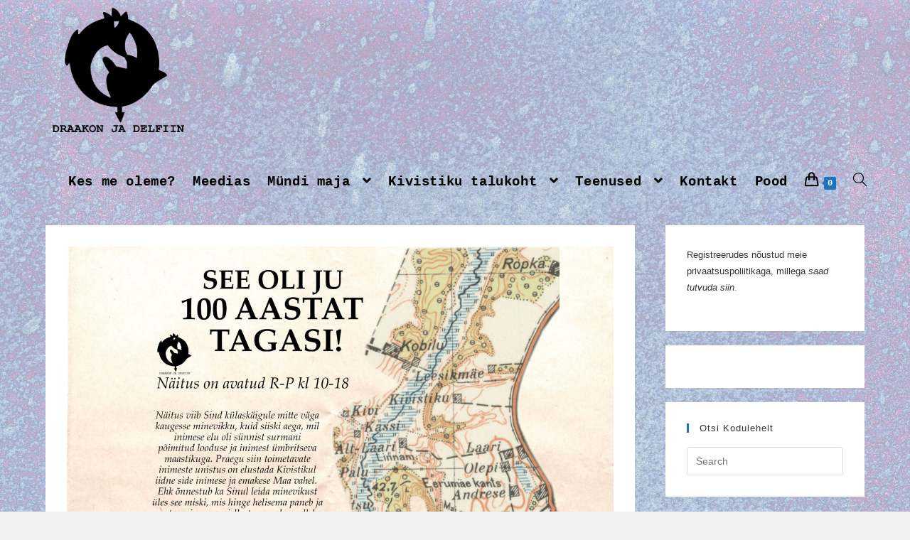

--- FILE ---
content_type: text/html; charset=UTF-8
request_url: https://draakonjadelfiin.ee/matkarajad-ja-matkad/naitus-see-oli-ju-100-aastat-tagasi/attachment/banner1-2/
body_size: 13011
content:
<!DOCTYPE html>
<html class="html" lang="et">
<head>
	<meta charset="UTF-8">
	<link rel="profile" href="https://gmpg.org/xfn/11">

	<title>Banner1 &#8211; Draakon ja Delfiin</title>
<meta name='robots' content='max-image-preview:large' />
<meta name="viewport" content="width=device-width, initial-scale=1"><link rel="alternate" type="application/rss+xml" title="Draakon ja Delfiin &raquo; RSS" href="https://draakonjadelfiin.ee/feed/" />
<link rel="alternate" type="application/rss+xml" title="Draakon ja Delfiin &raquo; Kommentaaride RSS" href="https://draakonjadelfiin.ee/comments/feed/" />
<link rel="alternate" title="oEmbed (JSON)" type="application/json+oembed" href="https://draakonjadelfiin.ee/wp-json/oembed/1.0/embed?url=https%3A%2F%2Fdraakonjadelfiin.ee%2Fmatkarajad-ja-matkad%2Fnaitus-see-oli-ju-100-aastat-tagasi%2Fattachment%2Fbanner1-2%2F" />
<link rel="alternate" title="oEmbed (XML)" type="text/xml+oembed" href="https://draakonjadelfiin.ee/wp-json/oembed/1.0/embed?url=https%3A%2F%2Fdraakonjadelfiin.ee%2Fmatkarajad-ja-matkad%2Fnaitus-see-oli-ju-100-aastat-tagasi%2Fattachment%2Fbanner1-2%2F&#038;format=xml" />
<style id='wp-img-auto-sizes-contain-inline-css' type='text/css'>
img:is([sizes=auto i],[sizes^="auto," i]){contain-intrinsic-size:3000px 1500px}
/*# sourceURL=wp-img-auto-sizes-contain-inline-css */
</style>
<style id='wp-emoji-styles-inline-css' type='text/css'>

	img.wp-smiley, img.emoji {
		display: inline !important;
		border: none !important;
		box-shadow: none !important;
		height: 1em !important;
		width: 1em !important;
		margin: 0 0.07em !important;
		vertical-align: -0.1em !important;
		background: none !important;
		padding: 0 !important;
	}
/*# sourceURL=wp-emoji-styles-inline-css */
</style>
<style id='wp-block-library-inline-css' type='text/css'>
:root{--wp-block-synced-color:#7a00df;--wp-block-synced-color--rgb:122,0,223;--wp-bound-block-color:var(--wp-block-synced-color);--wp-editor-canvas-background:#ddd;--wp-admin-theme-color:#007cba;--wp-admin-theme-color--rgb:0,124,186;--wp-admin-theme-color-darker-10:#006ba1;--wp-admin-theme-color-darker-10--rgb:0,107,160.5;--wp-admin-theme-color-darker-20:#005a87;--wp-admin-theme-color-darker-20--rgb:0,90,135;--wp-admin-border-width-focus:2px}@media (min-resolution:192dpi){:root{--wp-admin-border-width-focus:1.5px}}.wp-element-button{cursor:pointer}:root .has-very-light-gray-background-color{background-color:#eee}:root .has-very-dark-gray-background-color{background-color:#313131}:root .has-very-light-gray-color{color:#eee}:root .has-very-dark-gray-color{color:#313131}:root .has-vivid-green-cyan-to-vivid-cyan-blue-gradient-background{background:linear-gradient(135deg,#00d084,#0693e3)}:root .has-purple-crush-gradient-background{background:linear-gradient(135deg,#34e2e4,#4721fb 50%,#ab1dfe)}:root .has-hazy-dawn-gradient-background{background:linear-gradient(135deg,#faaca8,#dad0ec)}:root .has-subdued-olive-gradient-background{background:linear-gradient(135deg,#fafae1,#67a671)}:root .has-atomic-cream-gradient-background{background:linear-gradient(135deg,#fdd79a,#004a59)}:root .has-nightshade-gradient-background{background:linear-gradient(135deg,#330968,#31cdcf)}:root .has-midnight-gradient-background{background:linear-gradient(135deg,#020381,#2874fc)}:root{--wp--preset--font-size--normal:16px;--wp--preset--font-size--huge:42px}.has-regular-font-size{font-size:1em}.has-larger-font-size{font-size:2.625em}.has-normal-font-size{font-size:var(--wp--preset--font-size--normal)}.has-huge-font-size{font-size:var(--wp--preset--font-size--huge)}.has-text-align-center{text-align:center}.has-text-align-left{text-align:left}.has-text-align-right{text-align:right}.has-fit-text{white-space:nowrap!important}#end-resizable-editor-section{display:none}.aligncenter{clear:both}.items-justified-left{justify-content:flex-start}.items-justified-center{justify-content:center}.items-justified-right{justify-content:flex-end}.items-justified-space-between{justify-content:space-between}.screen-reader-text{border:0;clip-path:inset(50%);height:1px;margin:-1px;overflow:hidden;padding:0;position:absolute;width:1px;word-wrap:normal!important}.screen-reader-text:focus{background-color:#ddd;clip-path:none;color:#444;display:block;font-size:1em;height:auto;left:5px;line-height:normal;padding:15px 23px 14px;text-decoration:none;top:5px;width:auto;z-index:100000}html :where(.has-border-color){border-style:solid}html :where([style*=border-top-color]){border-top-style:solid}html :where([style*=border-right-color]){border-right-style:solid}html :where([style*=border-bottom-color]){border-bottom-style:solid}html :where([style*=border-left-color]){border-left-style:solid}html :where([style*=border-width]){border-style:solid}html :where([style*=border-top-width]){border-top-style:solid}html :where([style*=border-right-width]){border-right-style:solid}html :where([style*=border-bottom-width]){border-bottom-style:solid}html :where([style*=border-left-width]){border-left-style:solid}html :where(img[class*=wp-image-]){height:auto;max-width:100%}:where(figure){margin:0 0 1em}html :where(.is-position-sticky){--wp-admin--admin-bar--position-offset:var(--wp-admin--admin-bar--height,0px)}@media screen and (max-width:600px){html :where(.is-position-sticky){--wp-admin--admin-bar--position-offset:0px}}

/*# sourceURL=wp-block-library-inline-css */
</style><link rel='stylesheet' id='wc-blocks-style-css' href='https://draakonjadelfiin.ee/wp-content/plugins/woocommerce/assets/client/blocks/wc-blocks.css?ver=wc-8.8.3' type='text/css' media='all' />
<style id='global-styles-inline-css' type='text/css'>
:root{--wp--preset--aspect-ratio--square: 1;--wp--preset--aspect-ratio--4-3: 4/3;--wp--preset--aspect-ratio--3-4: 3/4;--wp--preset--aspect-ratio--3-2: 3/2;--wp--preset--aspect-ratio--2-3: 2/3;--wp--preset--aspect-ratio--16-9: 16/9;--wp--preset--aspect-ratio--9-16: 9/16;--wp--preset--color--black: #000000;--wp--preset--color--cyan-bluish-gray: #abb8c3;--wp--preset--color--white: #ffffff;--wp--preset--color--pale-pink: #f78da7;--wp--preset--color--vivid-red: #cf2e2e;--wp--preset--color--luminous-vivid-orange: #ff6900;--wp--preset--color--luminous-vivid-amber: #fcb900;--wp--preset--color--light-green-cyan: #7bdcb5;--wp--preset--color--vivid-green-cyan: #00d084;--wp--preset--color--pale-cyan-blue: #8ed1fc;--wp--preset--color--vivid-cyan-blue: #0693e3;--wp--preset--color--vivid-purple: #9b51e0;--wp--preset--gradient--vivid-cyan-blue-to-vivid-purple: linear-gradient(135deg,rgb(6,147,227) 0%,rgb(155,81,224) 100%);--wp--preset--gradient--light-green-cyan-to-vivid-green-cyan: linear-gradient(135deg,rgb(122,220,180) 0%,rgb(0,208,130) 100%);--wp--preset--gradient--luminous-vivid-amber-to-luminous-vivid-orange: linear-gradient(135deg,rgb(252,185,0) 0%,rgb(255,105,0) 100%);--wp--preset--gradient--luminous-vivid-orange-to-vivid-red: linear-gradient(135deg,rgb(255,105,0) 0%,rgb(207,46,46) 100%);--wp--preset--gradient--very-light-gray-to-cyan-bluish-gray: linear-gradient(135deg,rgb(238,238,238) 0%,rgb(169,184,195) 100%);--wp--preset--gradient--cool-to-warm-spectrum: linear-gradient(135deg,rgb(74,234,220) 0%,rgb(151,120,209) 20%,rgb(207,42,186) 40%,rgb(238,44,130) 60%,rgb(251,105,98) 80%,rgb(254,248,76) 100%);--wp--preset--gradient--blush-light-purple: linear-gradient(135deg,rgb(255,206,236) 0%,rgb(152,150,240) 100%);--wp--preset--gradient--blush-bordeaux: linear-gradient(135deg,rgb(254,205,165) 0%,rgb(254,45,45) 50%,rgb(107,0,62) 100%);--wp--preset--gradient--luminous-dusk: linear-gradient(135deg,rgb(255,203,112) 0%,rgb(199,81,192) 50%,rgb(65,88,208) 100%);--wp--preset--gradient--pale-ocean: linear-gradient(135deg,rgb(255,245,203) 0%,rgb(182,227,212) 50%,rgb(51,167,181) 100%);--wp--preset--gradient--electric-grass: linear-gradient(135deg,rgb(202,248,128) 0%,rgb(113,206,126) 100%);--wp--preset--gradient--midnight: linear-gradient(135deg,rgb(2,3,129) 0%,rgb(40,116,252) 100%);--wp--preset--font-size--small: 13px;--wp--preset--font-size--medium: 20px;--wp--preset--font-size--large: 36px;--wp--preset--font-size--x-large: 42px;--wp--preset--spacing--20: 0.44rem;--wp--preset--spacing--30: 0.67rem;--wp--preset--spacing--40: 1rem;--wp--preset--spacing--50: 1.5rem;--wp--preset--spacing--60: 2.25rem;--wp--preset--spacing--70: 3.38rem;--wp--preset--spacing--80: 5.06rem;--wp--preset--shadow--natural: 6px 6px 9px rgba(0, 0, 0, 0.2);--wp--preset--shadow--deep: 12px 12px 50px rgba(0, 0, 0, 0.4);--wp--preset--shadow--sharp: 6px 6px 0px rgba(0, 0, 0, 0.2);--wp--preset--shadow--outlined: 6px 6px 0px -3px rgb(255, 255, 255), 6px 6px rgb(0, 0, 0);--wp--preset--shadow--crisp: 6px 6px 0px rgb(0, 0, 0);}:where(.is-layout-flex){gap: 0.5em;}:where(.is-layout-grid){gap: 0.5em;}body .is-layout-flex{display: flex;}.is-layout-flex{flex-wrap: wrap;align-items: center;}.is-layout-flex > :is(*, div){margin: 0;}body .is-layout-grid{display: grid;}.is-layout-grid > :is(*, div){margin: 0;}:where(.wp-block-columns.is-layout-flex){gap: 2em;}:where(.wp-block-columns.is-layout-grid){gap: 2em;}:where(.wp-block-post-template.is-layout-flex){gap: 1.25em;}:where(.wp-block-post-template.is-layout-grid){gap: 1.25em;}.has-black-color{color: var(--wp--preset--color--black) !important;}.has-cyan-bluish-gray-color{color: var(--wp--preset--color--cyan-bluish-gray) !important;}.has-white-color{color: var(--wp--preset--color--white) !important;}.has-pale-pink-color{color: var(--wp--preset--color--pale-pink) !important;}.has-vivid-red-color{color: var(--wp--preset--color--vivid-red) !important;}.has-luminous-vivid-orange-color{color: var(--wp--preset--color--luminous-vivid-orange) !important;}.has-luminous-vivid-amber-color{color: var(--wp--preset--color--luminous-vivid-amber) !important;}.has-light-green-cyan-color{color: var(--wp--preset--color--light-green-cyan) !important;}.has-vivid-green-cyan-color{color: var(--wp--preset--color--vivid-green-cyan) !important;}.has-pale-cyan-blue-color{color: var(--wp--preset--color--pale-cyan-blue) !important;}.has-vivid-cyan-blue-color{color: var(--wp--preset--color--vivid-cyan-blue) !important;}.has-vivid-purple-color{color: var(--wp--preset--color--vivid-purple) !important;}.has-black-background-color{background-color: var(--wp--preset--color--black) !important;}.has-cyan-bluish-gray-background-color{background-color: var(--wp--preset--color--cyan-bluish-gray) !important;}.has-white-background-color{background-color: var(--wp--preset--color--white) !important;}.has-pale-pink-background-color{background-color: var(--wp--preset--color--pale-pink) !important;}.has-vivid-red-background-color{background-color: var(--wp--preset--color--vivid-red) !important;}.has-luminous-vivid-orange-background-color{background-color: var(--wp--preset--color--luminous-vivid-orange) !important;}.has-luminous-vivid-amber-background-color{background-color: var(--wp--preset--color--luminous-vivid-amber) !important;}.has-light-green-cyan-background-color{background-color: var(--wp--preset--color--light-green-cyan) !important;}.has-vivid-green-cyan-background-color{background-color: var(--wp--preset--color--vivid-green-cyan) !important;}.has-pale-cyan-blue-background-color{background-color: var(--wp--preset--color--pale-cyan-blue) !important;}.has-vivid-cyan-blue-background-color{background-color: var(--wp--preset--color--vivid-cyan-blue) !important;}.has-vivid-purple-background-color{background-color: var(--wp--preset--color--vivid-purple) !important;}.has-black-border-color{border-color: var(--wp--preset--color--black) !important;}.has-cyan-bluish-gray-border-color{border-color: var(--wp--preset--color--cyan-bluish-gray) !important;}.has-white-border-color{border-color: var(--wp--preset--color--white) !important;}.has-pale-pink-border-color{border-color: var(--wp--preset--color--pale-pink) !important;}.has-vivid-red-border-color{border-color: var(--wp--preset--color--vivid-red) !important;}.has-luminous-vivid-orange-border-color{border-color: var(--wp--preset--color--luminous-vivid-orange) !important;}.has-luminous-vivid-amber-border-color{border-color: var(--wp--preset--color--luminous-vivid-amber) !important;}.has-light-green-cyan-border-color{border-color: var(--wp--preset--color--light-green-cyan) !important;}.has-vivid-green-cyan-border-color{border-color: var(--wp--preset--color--vivid-green-cyan) !important;}.has-pale-cyan-blue-border-color{border-color: var(--wp--preset--color--pale-cyan-blue) !important;}.has-vivid-cyan-blue-border-color{border-color: var(--wp--preset--color--vivid-cyan-blue) !important;}.has-vivid-purple-border-color{border-color: var(--wp--preset--color--vivid-purple) !important;}.has-vivid-cyan-blue-to-vivid-purple-gradient-background{background: var(--wp--preset--gradient--vivid-cyan-blue-to-vivid-purple) !important;}.has-light-green-cyan-to-vivid-green-cyan-gradient-background{background: var(--wp--preset--gradient--light-green-cyan-to-vivid-green-cyan) !important;}.has-luminous-vivid-amber-to-luminous-vivid-orange-gradient-background{background: var(--wp--preset--gradient--luminous-vivid-amber-to-luminous-vivid-orange) !important;}.has-luminous-vivid-orange-to-vivid-red-gradient-background{background: var(--wp--preset--gradient--luminous-vivid-orange-to-vivid-red) !important;}.has-very-light-gray-to-cyan-bluish-gray-gradient-background{background: var(--wp--preset--gradient--very-light-gray-to-cyan-bluish-gray) !important;}.has-cool-to-warm-spectrum-gradient-background{background: var(--wp--preset--gradient--cool-to-warm-spectrum) !important;}.has-blush-light-purple-gradient-background{background: var(--wp--preset--gradient--blush-light-purple) !important;}.has-blush-bordeaux-gradient-background{background: var(--wp--preset--gradient--blush-bordeaux) !important;}.has-luminous-dusk-gradient-background{background: var(--wp--preset--gradient--luminous-dusk) !important;}.has-pale-ocean-gradient-background{background: var(--wp--preset--gradient--pale-ocean) !important;}.has-electric-grass-gradient-background{background: var(--wp--preset--gradient--electric-grass) !important;}.has-midnight-gradient-background{background: var(--wp--preset--gradient--midnight) !important;}.has-small-font-size{font-size: var(--wp--preset--font-size--small) !important;}.has-medium-font-size{font-size: var(--wp--preset--font-size--medium) !important;}.has-large-font-size{font-size: var(--wp--preset--font-size--large) !important;}.has-x-large-font-size{font-size: var(--wp--preset--font-size--x-large) !important;}
/*# sourceURL=global-styles-inline-css */
</style>

<style id='classic-theme-styles-inline-css' type='text/css'>
/*! This file is auto-generated */
.wp-block-button__link{color:#fff;background-color:#32373c;border-radius:9999px;box-shadow:none;text-decoration:none;padding:calc(.667em + 2px) calc(1.333em + 2px);font-size:1.125em}.wp-block-file__button{background:#32373c;color:#fff;text-decoration:none}
/*# sourceURL=/wp-includes/css/classic-themes.min.css */
</style>
<link rel='stylesheet' id='uaf_client_css-css' href='https://draakonjadelfiin.ee/wp-content/uploads/useanyfont/uaf.css?ver=1715238234' type='text/css' media='all' />
<link rel='stylesheet' id='woo-shipping-dpd-baltic-css' href='https://draakonjadelfiin.ee/wp-content/plugins/woo-shipping-dpd-baltic/public/css/dpd-public.css?ver=1.0.8' type='text/css' media='all' />
<style id='woocommerce-inline-inline-css' type='text/css'>
.woocommerce form .form-row .required { visibility: visible; }
/*# sourceURL=woocommerce-inline-inline-css */
</style>
<link rel='stylesheet' id='elementor-frontend-css' href='https://draakonjadelfiin.ee/wp-content/plugins/elementor/assets/css/frontend.min.css?ver=2.9.7' type='text/css' media='all' />
<link rel='stylesheet' id='elementor-post-1041-css' href='https://draakonjadelfiin.ee/wp-content/uploads/elementor/css/post-1041.css?ver=1585677074' type='text/css' media='all' />
<link rel='stylesheet' id='oceanwp-woo-mini-cart-css' href='https://draakonjadelfiin.ee/wp-content/themes/oceanwp/assets/css/woo/woo-mini-cart.min.css?ver=6.9' type='text/css' media='all' />
<link rel='stylesheet' id='oceanwp-woocommerce-css' href='https://draakonjadelfiin.ee/wp-content/themes/oceanwp/assets/css/woo/woocommerce.min.css?ver=6.9' type='text/css' media='all' />
<link rel='stylesheet' id='oceanwp-woo-star-font-css' href='https://draakonjadelfiin.ee/wp-content/themes/oceanwp/assets/css/woo/woo-star-font.min.css?ver=6.9' type='text/css' media='all' />
<link rel='stylesheet' id='oceanwp-woo-quick-view-css' href='https://draakonjadelfiin.ee/wp-content/themes/oceanwp/assets/css/woo/woo-quick-view.min.css?ver=6.9' type='text/css' media='all' />
<link rel='stylesheet' id='font-awesome-css' href='https://draakonjadelfiin.ee/wp-content/themes/oceanwp/assets/fonts/fontawesome/css/all.min.css?ver=5.15.1' type='text/css' media='all' />
<link rel='stylesheet' id='simple-line-icons-css' href='https://draakonjadelfiin.ee/wp-content/themes/oceanwp/assets/css/third/simple-line-icons.min.css?ver=2.4.0' type='text/css' media='all' />
<link rel='stylesheet' id='magnific-popup-css' href='https://draakonjadelfiin.ee/wp-content/themes/oceanwp/assets/css/third/magnific-popup.min.css?ver=1.0.0' type='text/css' media='all' />
<link rel='stylesheet' id='slick-css' href='https://draakonjadelfiin.ee/wp-content/themes/oceanwp/assets/css/third/slick.min.css?ver=1.6.0' type='text/css' media='all' />
<link rel='stylesheet' id='oceanwp-style-css' href='https://draakonjadelfiin.ee/wp-content/themes/oceanwp/assets/css/style.min.css?ver=2.0.2' type='text/css' media='all' />
<script type="text/template" id="tmpl-variation-template">
	<div class="woocommerce-variation-description">{{{ data.variation.variation_description }}}</div>
	<div class="woocommerce-variation-price">{{{ data.variation.price_html }}}</div>
	<div class="woocommerce-variation-availability">{{{ data.variation.availability_html }}}</div>
</script>
<script type="text/template" id="tmpl-unavailable-variation-template">
	<p>Sorry, this product is unavailable. Please choose a different combination.</p>
</script>
<script type="text/javascript" src="https://draakonjadelfiin.ee/wp-includes/js/jquery/jquery.min.js?ver=3.7.1" id="jquery-core-js"></script>
<script type="text/javascript" src="https://draakonjadelfiin.ee/wp-includes/js/jquery/jquery-migrate.min.js?ver=3.4.1" id="jquery-migrate-js"></script>
<script type="text/javascript" src="https://draakonjadelfiin.ee/wp-content/plugins/woo-shipping-dpd-baltic/public/js/dpd-public-dist.js?ver=1.0.8" id="woo-shipping-dpd-baltic-js"></script>
<script type="text/javascript" src="https://draakonjadelfiin.ee/wp-content/plugins/woocommerce/assets/js/jquery-blockui/jquery.blockUI.min.js?ver=2.7.0-wc.8.8.3" id="jquery-blockui-js" defer="defer" data-wp-strategy="defer"></script>
<script type="text/javascript" id="wc-add-to-cart-js-extra">
/* <![CDATA[ */
var wc_add_to_cart_params = {"ajax_url":"/wp-admin/admin-ajax.php","wc_ajax_url":"/?wc-ajax=%%endpoint%%","i18n_view_cart":"View cart","cart_url":"https://draakonjadelfiin.ee/shop/cart/","is_cart":"","cart_redirect_after_add":"no"};
//# sourceURL=wc-add-to-cart-js-extra
/* ]]> */
</script>
<script type="text/javascript" src="https://draakonjadelfiin.ee/wp-content/plugins/woocommerce/assets/js/frontend/add-to-cart.min.js?ver=8.8.3" id="wc-add-to-cart-js" defer="defer" data-wp-strategy="defer"></script>
<script type="text/javascript" src="https://draakonjadelfiin.ee/wp-content/plugins/woocommerce/assets/js/js-cookie/js.cookie.min.js?ver=2.1.4-wc.8.8.3" id="js-cookie-js" defer="defer" data-wp-strategy="defer"></script>
<script type="text/javascript" id="woocommerce-js-extra">
/* <![CDATA[ */
var woocommerce_params = {"ajax_url":"/wp-admin/admin-ajax.php","wc_ajax_url":"/?wc-ajax=%%endpoint%%"};
//# sourceURL=woocommerce-js-extra
/* ]]> */
</script>
<script type="text/javascript" src="https://draakonjadelfiin.ee/wp-content/plugins/woocommerce/assets/js/frontend/woocommerce.min.js?ver=8.8.3" id="woocommerce-js" defer="defer" data-wp-strategy="defer"></script>
<script type="text/javascript" src="https://draakonjadelfiin.ee/wp-includes/js/underscore.min.js?ver=1.13.7" id="underscore-js"></script>
<script type="text/javascript" id="wp-util-js-extra">
/* <![CDATA[ */
var _wpUtilSettings = {"ajax":{"url":"/wp-admin/admin-ajax.php"}};
//# sourceURL=wp-util-js-extra
/* ]]> */
</script>
<script type="text/javascript" src="https://draakonjadelfiin.ee/wp-includes/js/wp-util.min.js?ver=6.9" id="wp-util-js"></script>
<script type="text/javascript" id="wc-add-to-cart-variation-js-extra">
/* <![CDATA[ */
var wc_add_to_cart_variation_params = {"wc_ajax_url":"/?wc-ajax=%%endpoint%%","i18n_no_matching_variations_text":"Sorry, no products matched your selection. Please choose a different combination.","i18n_make_a_selection_text":"Please select some product options before adding this product to your cart.","i18n_unavailable_text":"Sorry, this product is unavailable. Please choose a different combination."};
//# sourceURL=wc-add-to-cart-variation-js-extra
/* ]]> */
</script>
<script type="text/javascript" src="https://draakonjadelfiin.ee/wp-content/plugins/woocommerce/assets/js/frontend/add-to-cart-variation.min.js?ver=8.8.3" id="wc-add-to-cart-variation-js" defer="defer" data-wp-strategy="defer"></script>
<script type="text/javascript" src="https://draakonjadelfiin.ee/wp-content/plugins/woocommerce/assets/js/flexslider/jquery.flexslider.min.js?ver=2.7.2-wc.8.8.3" id="flexslider-js" defer="defer" data-wp-strategy="defer"></script>
<link rel="https://api.w.org/" href="https://draakonjadelfiin.ee/wp-json/" /><link rel="alternate" title="JSON" type="application/json" href="https://draakonjadelfiin.ee/wp-json/wp/v2/media/1699" /><link rel="EditURI" type="application/rsd+xml" title="RSD" href="https://draakonjadelfiin.ee/xmlrpc.php?rsd" />
<meta name="generator" content="WordPress 6.9" />
<meta name="generator" content="WooCommerce 8.8.3" />
<link rel="canonical" href="https://draakonjadelfiin.ee/matkarajad-ja-matkad/naitus-see-oli-ju-100-aastat-tagasi/attachment/banner1-2/" />
<link rel='shortlink' href='https://draakonjadelfiin.ee/?p=1699' />
	<noscript><style>.woocommerce-product-gallery{ opacity: 1 !important; }</style></noscript>
	<link rel="icon" href="https://draakonjadelfiin.ee/wp-content/uploads/2019/08/cropped-logo-ümmargune-32x32.jpg" sizes="32x32" />
<link rel="icon" href="https://draakonjadelfiin.ee/wp-content/uploads/2019/08/cropped-logo-ümmargune-192x192.jpg" sizes="192x192" />
<link rel="apple-touch-icon" href="https://draakonjadelfiin.ee/wp-content/uploads/2019/08/cropped-logo-ümmargune-180x180.jpg" />
<meta name="msapplication-TileImage" content="https://draakonjadelfiin.ee/wp-content/uploads/2019/08/cropped-logo-ümmargune-270x270.jpg" />
		<style type="text/css" id="wp-custom-css">
			.category .tax-desc{display:none}		</style>
		<!-- OceanWP CSS -->
<style type="text/css">
/* General CSS */.woocommerce-MyAccount-navigation ul li a:before,.woocommerce-checkout .woocommerce-info a,.woocommerce-checkout #payment ul.payment_methods .wc_payment_method>input[type=radio]:first-child:checked+label:before,.woocommerce-checkout #payment .payment_method_paypal .about_paypal,.woocommerce ul.products li.product li.category a:hover,.woocommerce ul.products li.product .button:hover,.woocommerce ul.products li.product .product-inner .added_to_cart:hover,.product_meta .posted_in a:hover,.product_meta .tagged_as a:hover,.woocommerce div.product .woocommerce-tabs ul.tabs li a:hover,.woocommerce div.product .woocommerce-tabs ul.tabs li.active a,.woocommerce .oceanwp-grid-list a.active,.woocommerce .oceanwp-grid-list a:hover,.woocommerce .oceanwp-off-canvas-filter:hover,.widget_shopping_cart ul.cart_list li .owp-grid-wrap .owp-grid a.remove:hover,.widget_product_categories li a:hover ~ .count,.widget_layered_nav li a:hover ~ .count,.woocommerce ul.products li.product:not(.product-category) .woo-entry-buttons li a:hover,a:hover,a.light:hover,.theme-heading .text::before,.theme-heading .text::after,#top-bar-content >a:hover,#top-bar-social li.oceanwp-email a:hover,#site-navigation-wrap .dropdown-menu >li >a:hover,#site-header.medium-header #medium-searchform button:hover,.oceanwp-mobile-menu-icon a:hover,.blog-entry.post .blog-entry-header .entry-title a:hover,.blog-entry.post .blog-entry-readmore a:hover,.blog-entry.thumbnail-entry .blog-entry-category a,ul.meta li a:hover,.dropcap,.single nav.post-navigation .nav-links .title,body .related-post-title a:hover,body #wp-calendar caption,body .contact-info-widget.default i,body .contact-info-widget.big-icons i,body .custom-links-widget .oceanwp-custom-links li a:hover,body .custom-links-widget .oceanwp-custom-links li a:hover:before,body .posts-thumbnails-widget li a:hover,body .social-widget li.oceanwp-email a:hover,.comment-author .comment-meta .comment-reply-link,#respond #cancel-comment-reply-link:hover,#footer-widgets .footer-box a:hover,#footer-bottom a:hover,#footer-bottom #footer-bottom-menu a:hover,.sidr a:hover,.sidr-class-dropdown-toggle:hover,.sidr-class-menu-item-has-children.active >a,.sidr-class-menu-item-has-children.active >a >.sidr-class-dropdown-toggle,input[type=checkbox]:checked:before{color:#1e73be}.woocommerce div.product div.images .open-image,.wcmenucart-details.count,.woocommerce-message a,.woocommerce-error a,.woocommerce-info a,.woocommerce .widget_price_filter .ui-slider .ui-slider-handle,.woocommerce .widget_price_filter .ui-slider .ui-slider-range,.owp-product-nav li a.owp-nav-link:hover,.woocommerce div.product.owp-tabs-layout-vertical .woocommerce-tabs ul.tabs li a:after,.woocommerce .widget_product_categories li.current-cat >a ~ .count,.woocommerce .widget_product_categories li.current-cat >a:before,.woocommerce .widget_layered_nav li.chosen a ~ .count,.woocommerce .widget_layered_nav li.chosen a:before,#owp-checkout-timeline .active .timeline-wrapper,.bag-style:hover .wcmenucart-cart-icon .wcmenucart-count,.show-cart .wcmenucart-cart-icon .wcmenucart-count,.woocommerce ul.products li.product:not(.product-category) .image-wrap .button,input[type="button"],input[type="reset"],input[type="submit"],button[type="submit"],.button,#site-navigation-wrap .dropdown-menu >li.btn >a >span,.thumbnail:hover i,.post-quote-content,.omw-modal .omw-close-modal,body .contact-info-widget.big-icons li:hover i,body div.wpforms-container-full .wpforms-form input[type=submit],body div.wpforms-container-full .wpforms-form button[type=submit],body div.wpforms-container-full .wpforms-form .wpforms-page-button{background-color:#1e73be}.current-shop-items-dropdown{border-top-color:#1e73be}.woocommerce div.product .woocommerce-tabs ul.tabs li.active a{border-bottom-color:#1e73be}.wcmenucart-details.count:before{border-color:#1e73be}.woocommerce ul.products li.product .button:hover{border-color:#1e73be}.woocommerce ul.products li.product .product-inner .added_to_cart:hover{border-color:#1e73be}.woocommerce div.product .woocommerce-tabs ul.tabs li.active a{border-color:#1e73be}.woocommerce .oceanwp-grid-list a.active{border-color:#1e73be}.woocommerce .oceanwp-grid-list a:hover{border-color:#1e73be}.woocommerce .oceanwp-off-canvas-filter:hover{border-color:#1e73be}.owp-product-nav li a.owp-nav-link:hover{border-color:#1e73be}.widget_shopping_cart_content .buttons .button:first-child:hover{border-color:#1e73be}.widget_shopping_cart ul.cart_list li .owp-grid-wrap .owp-grid a.remove:hover{border-color:#1e73be}.widget_product_categories li a:hover ~ .count{border-color:#1e73be}.woocommerce .widget_product_categories li.current-cat >a ~ .count{border-color:#1e73be}.woocommerce .widget_product_categories li.current-cat >a:before{border-color:#1e73be}.widget_layered_nav li a:hover ~ .count{border-color:#1e73be}.woocommerce .widget_layered_nav li.chosen a ~ .count{border-color:#1e73be}.woocommerce .widget_layered_nav li.chosen a:before{border-color:#1e73be}#owp-checkout-timeline.arrow .active .timeline-wrapper:before{border-top-color:#1e73be;border-bottom-color:#1e73be}#owp-checkout-timeline.arrow .active .timeline-wrapper:after{border-left-color:#1e73be;border-right-color:#1e73be}.bag-style:hover .wcmenucart-cart-icon .wcmenucart-count{border-color:#1e73be}.bag-style:hover .wcmenucart-cart-icon .wcmenucart-count:after{border-color:#1e73be}.show-cart .wcmenucart-cart-icon .wcmenucart-count{border-color:#1e73be}.show-cart .wcmenucart-cart-icon .wcmenucart-count:after{border-color:#1e73be}.woocommerce ul.products li.product:not(.product-category) .woo-product-gallery .active a{border-color:#1e73be}.woocommerce ul.products li.product:not(.product-category) .woo-product-gallery a:hover{border-color:#1e73be}.widget-title{border-color:#1e73be}blockquote{border-color:#1e73be}#searchform-dropdown{border-color:#1e73be}.dropdown-menu .sub-menu{border-color:#1e73be}.blog-entry.large-entry .blog-entry-readmore a:hover{border-color:#1e73be}.oceanwp-newsletter-form-wrap input[type="email"]:focus{border-color:#1e73be}.social-widget li.oceanwp-email a:hover{border-color:#1e73be}#respond #cancel-comment-reply-link:hover{border-color:#1e73be}body .contact-info-widget.big-icons li:hover i{border-color:#1e73be}#footer-widgets .oceanwp-newsletter-form-wrap input[type="email"]:focus{border-color:#1e73be}body{background-image:url(https://draakonjadelfiin.ee/wp-content/uploads/2020/03/taust2-scaled.jpg)}body{background-position:center center}body{background-repeat:repeat}body{background-size:contain}a:hover{color:rgba(19,175,240,0.45)}.container{width:1590px}@media only screen and (min-width:960px){.widget-area,.content-left-sidebar .widget-area{width:26%}}.page-header,.has-transparent-header .page-header{padding:40px 0 0 0}.site-breadcrumbs,.background-image-page-header .site-breadcrumbs{color:#000000}.page-numbers a,.page-numbers span:not(.elementor-screen-only),.page-links span{font-size:19px}/* Top Bar CSS */#top-bar{padding:0}/* Header CSS */#site-logo #site-logo-inner,.oceanwp-social-menu .social-menu-inner,#site-header.full_screen-header .menu-bar-inner,.after-header-content .after-header-content-inner{height:80px}#site-navigation-wrap .dropdown-menu >li >a,.oceanwp-mobile-menu-icon a,.mobile-menu-close,.after-header-content-inner >a{line-height:80px}#site-header,.has-transparent-header .is-sticky #site-header,.has-vh-transparent .is-sticky #site-header.vertical-header,#searchform-header-replace{background-color:rgba(255,255,255,0)}#site-header{border-color:rgba(241,241,241,0)}#site-header-inner{padding:10px 0 0 0}#site-header.has-header-media .overlay-header-media{background-color:rgba(255,255,255,0)}#site-logo #site-logo-inner a img,#site-header.center-header #site-navigation-wrap .middle-site-logo a img{max-width:226px}#site-header #site-logo #site-logo-inner a img,#site-header.center-header #site-navigation-wrap .middle-site-logo a img{max-height:206px}#site-navigation-wrap .dropdown-menu >li >a{padding:0 12px}#site-navigation-wrap .dropdown-menu >li >a,.oceanwp-mobile-menu-icon a,#searchform-header-replace-close{color:#000000}#site-navigation-wrap .dropdown-menu >.current-menu-item >a,#site-navigation-wrap .dropdown-menu >.current-menu-ancestor >a,#site-navigation-wrap .dropdown-menu >.current-menu-item >a:hover,#site-navigation-wrap .dropdown-menu >.current-menu-ancestor >a:hover{color:#ffffff}.dropdown-menu .sub-menu{min-width:152px}.dropdown-menu ul li a.menu-link{color:#000000}.dropdown-menu ul li a.menu-link:hover{color:#000000}.dropdown-menu ul >.current-menu-item >a.menu-link{color:#000000}/* WooCommerce CSS */#owp-checkout-timeline .timeline-step{color:#cccccc}#owp-checkout-timeline .timeline-step{border-color:#cccccc}/* Typography CSS */body{color:#666666}h1{color:#000000}#site-navigation-wrap .dropdown-menu >li >a,#site-header.full_screen-header .fs-dropdown-menu >li >a,#site-header.top-header #site-navigation-wrap .dropdown-menu >li >a,#site-header.center-header #site-navigation-wrap .dropdown-menu >li >a,#site-header.medium-header #site-navigation-wrap .dropdown-menu >li >a,.oceanwp-mobile-menu-icon a{font-family:Courier,monospace;font-weight:700;font-size:19px}.dropdown-menu ul li a.menu-link,#site-header.full_screen-header .fs-dropdown-menu ul.sub-menu li a{font-family:Courier,monospace}.sidr-class-dropdown-menu li a,a.sidr-class-toggle-sidr-close,#mobile-dropdown ul li a,body #mobile-fullscreen ul li a{font-family:Courier,monospace}
</style></head>

<body class="attachment wp-singular attachment-template-default single single-attachment postid-1699 attachmentid-1699 attachment-jpeg wp-custom-logo wp-embed-responsive wp-theme-oceanwp theme-oceanwp woocommerce-no-js oceanwp-theme dropdown-mobile separate-layout default-breakpoint has-sidebar content-right-sidebar page-header-disabled has-grid-list account-original-style elementor-default" itemscope="itemscope" itemtype="https://schema.org/WebPage">

	
	
	<div id="outer-wrap" class="site clr">

		<a class="skip-link screen-reader-text" href="#main">Skip to content</a>

		
		<div id="wrap" class="clr">

			
			
<header id="site-header" class="minimal-header clr" data-height="80" itemscope="itemscope" itemtype="https://schema.org/WPHeader" role="banner">

	
					
			<div id="site-header-inner" class="clr container">

				
				

<div id="site-logo" class="clr" itemscope itemtype="https://schema.org/Brand" >

	
	<div id="site-logo-inner" class="clr">

		<a href="https://draakonjadelfiin.ee/" class="custom-logo-link" rel="home"><img width="1140" height="1181" src="https://draakonjadelfiin.ee/wp-content/uploads/2020/03/logoPais3.png" class="custom-logo" alt="Draakon ja Delfiin" decoding="async" fetchpriority="high" srcset="https://draakonjadelfiin.ee/wp-content/uploads/2020/03/logoPais3.png 1140w, https://draakonjadelfiin.ee/wp-content/uploads/2020/03/logoPais3-290x300.png 290w, https://draakonjadelfiin.ee/wp-content/uploads/2020/03/logoPais3-988x1024.png 988w, https://draakonjadelfiin.ee/wp-content/uploads/2020/03/logoPais3-768x796.png 768w, https://draakonjadelfiin.ee/wp-content/uploads/2020/03/logoPais3-600x622.png 600w" sizes="(max-width: 1140px) 100vw, 1140px" /></a>
	</div><!-- #site-logo-inner -->

	
	
</div><!-- #site-logo -->

			<div id="site-navigation-wrap" class="clr">
			
			
			
			<nav id="site-navigation" class="navigation main-navigation clr" itemscope="itemscope" itemtype="https://schema.org/SiteNavigationElement" role="navigation" >

				<ul id="menu-draakon-ja-delfiin" class="main-menu dropdown-menu sf-menu"><li id="menu-item-1712" class="menu-item menu-item-type-post_type menu-item-object-page menu-item-1712"><a href="https://draakonjadelfiin.ee/kes-me-oleme/" class="menu-link"><span class="text-wrap">Kes me oleme?</span></a></li><li id="menu-item-1713" class="menu-item menu-item-type-post_type menu-item-object-page menu-item-1713"><a href="https://draakonjadelfiin.ee/kes-me-oleme/meedias/" class="menu-link"><span class="text-wrap">Meedias</span></a></li><li id="menu-item-1716" class="menu-item menu-item-type-post_type menu-item-object-page menu-item-has-children dropdown menu-item-1716"><a href="https://draakonjadelfiin.ee/?page_id=669" class="menu-link"><span class="text-wrap">Mündi maja <span class="nav-arrow fa fa-angle-down"></span></span></a>
<ul class="sub-menu">
	<li id="menu-item-1717" class="menu-item menu-item-type-post_type menu-item-object-page menu-item-1717"><a href="https://draakonjadelfiin.ee/artiklid/" class="menu-link"><span class="text-wrap">Artiklid</span></a></li>	<li id="menu-item-2245" class="menu-item menu-item-type-post_type menu-item-object-page menu-item-2245"><a href="https://draakonjadelfiin.ee/projektid/" class="menu-link"><span class="text-wrap">Projektid</span></a></li></ul>
</li><li id="menu-item-1718" class="menu-item menu-item-type-post_type menu-item-object-page menu-item-has-children dropdown menu-item-1718"><a href="https://draakonjadelfiin.ee/kivistiku-talukoht/" class="menu-link"><span class="text-wrap">Kivistiku talukoht <span class="nav-arrow fa fa-angle-down"></span></span></a>
<ul class="sub-menu">
	<li id="menu-item-1708" class="menu-item menu-item-type-post_type menu-item-object-page menu-item-has-children dropdown menu-item-1708"><a href="https://draakonjadelfiin.ee/matkarajad-ja-matkad/" class="menu-link"><span class="text-wrap">Sündmused<span class="nav-arrow fa fa-angle-right"></span></span></a>
	<ul class="sub-menu">
		<li id="menu-item-2123" class="menu-item menu-item-type-post_type menu-item-object-page menu-item-2123"><a href="https://draakonjadelfiin.ee/matkarajad-ja-matkad/naitus-tiivuliste-tuules/" class="menu-link"><span class="text-wrap">Näitus “Tiivuliste tuules”</span></a></li>		<li id="menu-item-2171" class="menu-item menu-item-type-post_type menu-item-object-page menu-item-2171"><a href="https://draakonjadelfiin.ee/luulenaitus-tulen-tuleks/" class="menu-link"><span class="text-wrap">Luulenäitus “Tulen tuleks”</span></a></li>		<li id="menu-item-1943" class="menu-item menu-item-type-post_type menu-item-object-page menu-item-1943"><a href="https://draakonjadelfiin.ee/naitus-tavaliste-taimede-tarkus/" class="menu-link"><span class="text-wrap">Näitus “Tavaliste taimede tarkus”</span></a></li>		<li id="menu-item-1945" class="menu-item menu-item-type-post_type menu-item-object-page menu-item-1945"><a href="https://draakonjadelfiin.ee/naitus-luulerasta-sund/" class="menu-link"><span class="text-wrap">Näitus “Luulerästa sünd”</span></a></li>		<li id="menu-item-1744" class="menu-item menu-item-type-post_type menu-item-object-page menu-item-1744"><a href="https://draakonjadelfiin.ee/matkarajad-ja-matkad/naitus-see-oli-ju-100-aastat-tagasi/" class="menu-link"><span class="text-wrap">Näitus “See oli ju 100 aastat tagasi”</span></a></li>		<li id="menu-item-1800" class="menu-item menu-item-type-post_type menu-item-object-page menu-item-1800"><a href="https://draakonjadelfiin.ee/naitus-luulerastas/" class="menu-link"><span class="text-wrap">Näitus “Luulerästas”</span></a></li>	</ul>
</li>	<li id="menu-item-2192" class="menu-item menu-item-type-post_type menu-item-object-page menu-item-2192"><a href="https://draakonjadelfiin.ee/permakultuur/" class="menu-link"><span class="text-wrap">Permakultuur</span></a></li>	<li id="menu-item-1950" class="menu-item menu-item-type-post_type menu-item-object-page menu-item-1950"><a href="https://draakonjadelfiin.ee/majutus/" class="menu-link"><span class="text-wrap">Majutus</span></a></li>	<li id="menu-item-1954" class="menu-item menu-item-type-post_type menu-item-object-page menu-item-1954"><a href="https://draakonjadelfiin.ee/toitlustus/" class="menu-link"><span class="text-wrap">Toitlustus</span></a></li>	<li id="menu-item-1933" class="menu-item menu-item-type-post_type menu-item-object-page menu-item-1933"><a href="https://draakonjadelfiin.ee/lugemist/" class="menu-link"><span class="text-wrap">Lugemist</span></a></li></ul>
</li><li id="menu-item-1719" class="menu-item menu-item-type-post_type menu-item-object-page menu-item-has-children dropdown menu-item-1719"><a href="https://draakonjadelfiin.ee/tootoad/" class="menu-link"><span class="text-wrap">Teenused <span class="nav-arrow fa fa-angle-down"></span></span></a>
<ul class="sub-menu">
	<li id="menu-item-1736" class="menu-item menu-item-type-post_type menu-item-object-page menu-item-has-children dropdown menu-item-1736"><a href="https://draakonjadelfiin.ee/tootoad-2/" class="menu-link"><span class="text-wrap">Töötoad<span class="nav-arrow fa fa-angle-right"></span></span></a>
	<ul class="sub-menu">
		<li id="menu-item-1709" class="menu-item menu-item-type-post_type menu-item-object-page menu-item-1709"><a href="https://draakonjadelfiin.ee/kollaazid/" class="menu-link"><span class="text-wrap">Kollaažid</span></a></li>		<li id="menu-item-1710" class="menu-item menu-item-type-post_type menu-item-object-page menu-item-1710"><a href="https://draakonjadelfiin.ee/pilliroost-kaunistused/" class="menu-link"><span class="text-wrap">Pilliroost kaunistused</span></a></li>		<li id="menu-item-1711" class="menu-item menu-item-type-post_type menu-item-object-page menu-item-1711"><a href="https://draakonjadelfiin.ee/vabaohumaal/" class="menu-link"><span class="text-wrap">Vabaõhumaal</span></a></li>		<li id="menu-item-1714" class="menu-item menu-item-type-post_type menu-item-object-page menu-item-1714"><a href="https://draakonjadelfiin.ee/mannikabidest-kaunistused/" class="menu-link"><span class="text-wrap">Männikäbidest kaunistused</span></a></li>		<li id="menu-item-1715" class="menu-item menu-item-type-post_type menu-item-object-page menu-item-1715"><a href="https://draakonjadelfiin.ee/kolapaela-kudumine/" class="menu-link"><span class="text-wrap">Kõlapaela kudumine</span></a></li>	</ul>
</li></ul>
</li><li id="menu-item-1720" class="menu-item menu-item-type-post_type menu-item-object-page menu-item-1720"><a href="https://draakonjadelfiin.ee/kontakt/" class="menu-link"><span class="text-wrap">Kontakt</span></a></li><li id="menu-item-2227" class="menu-item menu-item-type-post_type menu-item-object-page menu-item-2227"><a href="https://draakonjadelfiin.ee/shop/" class="menu-link"><span class="text-wrap">Pood</span></a></li>
			<li class="woo-menu-icon wcmenucart-toggle-drop_down toggle-cart-widget">
				
			<a href="https://draakonjadelfiin.ee/shop/cart/" class="wcmenucart">
				<span class="wcmenucart-count"><i class="icon-handbag" aria-hidden="true"></i><span class="wcmenucart-details count">0</span></span>
			</a>

											<div class="current-shop-items-dropdown owp-mini-cart clr">
						<div class="current-shop-items-inner clr">
							<div class="widget woocommerce widget_shopping_cart"><div class="widget_shopping_cart_content"></div></div>						</div>
					</div>
							</li>

			<li class="search-toggle-li" ><a href="javascript:void(0)" class="site-search-toggle search-dropdown-toggle" aria-label="Search website"><span class="icon-magnifier" aria-hidden="true"></span></a></li></ul>
<div id="searchform-dropdown" class="header-searchform-wrap clr" >
	
<form role="search" method="get" class="searchform" action="https://draakonjadelfiin.ee/">
	<label for="ocean-search-form-1">
		<span class="screen-reader-text">Search for:</span>
		<input type="search" id="ocean-search-form-1" class="field" autocomplete="off" placeholder="Search" name="s">
			</label>
	</form>
</div><!-- #searchform-dropdown -->

			</nav><!-- #site-navigation -->

			
			
					</div><!-- #site-navigation-wrap -->
			
		
	
				
	<div class="oceanwp-mobile-menu-icon clr mobile-right">

		
		
		
			<a href="https://draakonjadelfiin.ee/shop/cart/" class="wcmenucart">
				<span class="wcmenucart-count"><i class="icon-handbag" aria-hidden="true"></i><span class="wcmenucart-details count">0</span></span>
			</a>

		
		<a href="javascript:void(0)" class="mobile-menu"  aria-label="Mobile Menu">
							<i class="fa fa-bars" aria-hidden="true"></i>
								<span class="oceanwp-text">Menüü</span>
				<span class="oceanwp-close-text">Sulge</span>
						</a>

		
		
		
	</div><!-- #oceanwp-mobile-menu-navbar -->


			</div><!-- #site-header-inner -->

			
<div id="mobile-dropdown" class="clr" >

	<nav class="clr" itemscope="itemscope" itemtype="https://schema.org/SiteNavigationElement">

		
	<div id="mobile-nav" class="navigation clr">

		<ul id="menu-draakon-ja-delfiin-1" class="menu"><li class="menu-item menu-item-type-post_type menu-item-object-page menu-item-1712"><a href="https://draakonjadelfiin.ee/kes-me-oleme/">Kes me oleme?</a></li>
<li class="menu-item menu-item-type-post_type menu-item-object-page menu-item-1713"><a href="https://draakonjadelfiin.ee/kes-me-oleme/meedias/">Meedias</a></li>
<li class="menu-item menu-item-type-post_type menu-item-object-page menu-item-has-children menu-item-1716"><a href="https://draakonjadelfiin.ee/?page_id=669">Mündi maja</a>
<ul class="sub-menu">
	<li class="menu-item menu-item-type-post_type menu-item-object-page menu-item-1717"><a href="https://draakonjadelfiin.ee/artiklid/">Artiklid</a></li>
	<li class="menu-item menu-item-type-post_type menu-item-object-page menu-item-2245"><a href="https://draakonjadelfiin.ee/projektid/">Projektid</a></li>
</ul>
</li>
<li class="menu-item menu-item-type-post_type menu-item-object-page menu-item-has-children menu-item-1718"><a href="https://draakonjadelfiin.ee/kivistiku-talukoht/">Kivistiku talukoht</a>
<ul class="sub-menu">
	<li class="menu-item menu-item-type-post_type menu-item-object-page menu-item-has-children menu-item-1708"><a href="https://draakonjadelfiin.ee/matkarajad-ja-matkad/">Sündmused</a>
	<ul class="sub-menu">
		<li class="menu-item menu-item-type-post_type menu-item-object-page menu-item-2123"><a href="https://draakonjadelfiin.ee/matkarajad-ja-matkad/naitus-tiivuliste-tuules/">Näitus “Tiivuliste tuules”</a></li>
		<li class="menu-item menu-item-type-post_type menu-item-object-page menu-item-2171"><a href="https://draakonjadelfiin.ee/luulenaitus-tulen-tuleks/">Luulenäitus “Tulen tuleks”</a></li>
		<li class="menu-item menu-item-type-post_type menu-item-object-page menu-item-1943"><a href="https://draakonjadelfiin.ee/naitus-tavaliste-taimede-tarkus/">Näitus “Tavaliste taimede tarkus”</a></li>
		<li class="menu-item menu-item-type-post_type menu-item-object-page menu-item-1945"><a href="https://draakonjadelfiin.ee/naitus-luulerasta-sund/">Näitus “Luulerästa sünd”</a></li>
		<li class="menu-item menu-item-type-post_type menu-item-object-page menu-item-1744"><a href="https://draakonjadelfiin.ee/matkarajad-ja-matkad/naitus-see-oli-ju-100-aastat-tagasi/">Näitus “See oli ju 100 aastat tagasi”</a></li>
		<li class="menu-item menu-item-type-post_type menu-item-object-page menu-item-1800"><a href="https://draakonjadelfiin.ee/naitus-luulerastas/">Näitus “Luulerästas”</a></li>
	</ul>
</li>
	<li class="menu-item menu-item-type-post_type menu-item-object-page menu-item-2192"><a href="https://draakonjadelfiin.ee/permakultuur/">Permakultuur</a></li>
	<li class="menu-item menu-item-type-post_type menu-item-object-page menu-item-1950"><a href="https://draakonjadelfiin.ee/majutus/">Majutus</a></li>
	<li class="menu-item menu-item-type-post_type menu-item-object-page menu-item-1954"><a href="https://draakonjadelfiin.ee/toitlustus/">Toitlustus</a></li>
	<li class="menu-item menu-item-type-post_type menu-item-object-page menu-item-1933"><a href="https://draakonjadelfiin.ee/lugemist/">Lugemist</a></li>
</ul>
</li>
<li class="menu-item menu-item-type-post_type menu-item-object-page menu-item-has-children menu-item-1719"><a href="https://draakonjadelfiin.ee/tootoad/">Teenused</a>
<ul class="sub-menu">
	<li class="menu-item menu-item-type-post_type menu-item-object-page menu-item-has-children menu-item-1736"><a href="https://draakonjadelfiin.ee/tootoad-2/">Töötoad</a>
	<ul class="sub-menu">
		<li class="menu-item menu-item-type-post_type menu-item-object-page menu-item-1709"><a href="https://draakonjadelfiin.ee/kollaazid/">Kollaažid</a></li>
		<li class="menu-item menu-item-type-post_type menu-item-object-page menu-item-1710"><a href="https://draakonjadelfiin.ee/pilliroost-kaunistused/">Pilliroost kaunistused</a></li>
		<li class="menu-item menu-item-type-post_type menu-item-object-page menu-item-1711"><a href="https://draakonjadelfiin.ee/vabaohumaal/">Vabaõhumaal</a></li>
		<li class="menu-item menu-item-type-post_type menu-item-object-page menu-item-1714"><a href="https://draakonjadelfiin.ee/mannikabidest-kaunistused/">Männikäbidest kaunistused</a></li>
		<li class="menu-item menu-item-type-post_type menu-item-object-page menu-item-1715"><a href="https://draakonjadelfiin.ee/kolapaela-kudumine/">Kõlapaela kudumine</a></li>
	</ul>
</li>
</ul>
</li>
<li class="menu-item menu-item-type-post_type menu-item-object-page menu-item-1720"><a href="https://draakonjadelfiin.ee/kontakt/">Kontakt</a></li>
<li class="menu-item menu-item-type-post_type menu-item-object-page menu-item-2227"><a href="https://draakonjadelfiin.ee/shop/">Pood</a></li>
</ul>
	</div>


<div id="mobile-menu-search" class="clr">
	<form method="get" action="https://draakonjadelfiin.ee/" class="mobile-searchform" role="search" aria-label="Search for:">
		<label for="ocean-mobile-search2">
			<input type="search" name="s" autocomplete="off" placeholder="Search" />
			<button type="submit" class="searchform-submit" aria-label="Submit search">
				<i class="icon-magnifier" aria-hidden="true"></i>
			</button>
					</label>
			</form>
</div><!-- .mobile-menu-search -->

	</nav>

</div>

			
			
		
		
</header><!-- #site-header -->


			
			<main id="main" class="site-main clr"  role="main">

				
	
	<div id="content-wrap" class="container clr">

		
		<div id="primary" class="content-area clr">

			
			<div id="content" class="site-content">

				
				
					<article class="image-attachment post-1699 attachment type-attachment status-inherit hentry entry owp-thumbs-layout-horizontal owp-btn-normal owp-tabs-layout-horizontal has-no-thumbnails has-product-nav">
						<p><img width="2368" height="2560" src="https://draakonjadelfiin.ee/wp-content/uploads/2021/09/Banner1-scaled.jpg" class="attachment-full size-full" alt="" decoding="async" srcset="https://draakonjadelfiin.ee/wp-content/uploads/2021/09/Banner1-scaled.jpg 2368w, https://draakonjadelfiin.ee/wp-content/uploads/2021/09/Banner1-277x300.jpg 277w, https://draakonjadelfiin.ee/wp-content/uploads/2021/09/Banner1-947x1024.jpg 947w, https://draakonjadelfiin.ee/wp-content/uploads/2021/09/Banner1-768x830.jpg 768w, https://draakonjadelfiin.ee/wp-content/uploads/2021/09/Banner1-1421x1536.jpg 1421w, https://draakonjadelfiin.ee/wp-content/uploads/2021/09/Banner1-1894x2048.jpg 1894w, https://draakonjadelfiin.ee/wp-content/uploads/2021/09/Banner1-1320x1427.jpg 1320w, https://draakonjadelfiin.ee/wp-content/uploads/2021/09/Banner1-600x649.jpg 600w" sizes="(max-width: 2368px) 100vw, 2368px" /></p>
						<div class="entry clr">
																				</div><!-- .entry -->
					</article><!-- #post -->

				
				
			</div><!-- #content -->

			
		</div><!-- #primary -->

		

<aside id="right-sidebar" class="sidebar-container widget-area sidebar-primary" itemscope="itemscope" itemtype="https://schema.org/WPSideBar" role="complementary" aria-label="Primary Sidebar">

	
	<div id="right-sidebar-inner" class="clr">

		<div id="text-7" class="sidebar-box widget_text clr">			<div class="textwidget"><p><a href="https://draakonjadelfiin.ee/kontakt/privaatsuspoliitika/">Registreerudes nõustud meie privaatsuspoliitikaga, millega <em>saad tutvuda siin</em></a>.</p>
</div>
		</div><div id="custom_html-2" class="widget_text sidebar-box widget_custom_html clr"><div class="textwidget custom-html-widget"><script src="https://apis.google.com/js/platform.js"></script>

<div class="g-ytsubscribe" data-channelid="UCRUVwM9PAI8ilXcCJARjMBg" data-layout="full" data-count="default"></div></div></div><div id="search-6" class="sidebar-box widget_search clr"><h4 class="widget-title">Otsi kodulehelt</h4>
<form role="search" method="get" class="searchform" action="https://draakonjadelfiin.ee/">
	<label for="ocean-search-form-3">
		<span class="screen-reader-text">Search for:</span>
		<input type="search" id="ocean-search-form-3" class="field" autocomplete="off" placeholder="Search" name="s">
			</label>
	</form>
</div>
	</div><!-- #sidebar-inner -->

	
</aside><!-- #right-sidebar -->


	</div><!-- #content-wrap -->

	

	</main><!-- #main -->

	
	
	
		
<footer id="footer" class="site-footer" itemscope="itemscope" itemtype="https://schema.org/WPFooter" role="contentinfo">

	
	<div id="footer-inner" class="clr">

		

<div id="footer-widgets" class="oceanwp-row clr">

	
	<div class="footer-widgets-inner container">

					<div class="footer-box span_1_of_4 col col-1">
				<div id="text-8" class="footer-widget widget_text clr">			<div class="textwidget"><p>MTÜ Draakon ja Delfiin<br />
Tallinna mnt 28, Järvakandi,<br />
Kehtna vald, Raplamaa 79101<br />
Reg. nr. 80567169<br />
e-post: info@draakonjadelfiin.ee</p>
<p>LHV Pank EE657700771003883456<br />
Coop Pank EE244204278611730801</p>
</div>
		</div>			</div><!-- .footer-one-box -->

							<div class="footer-box span_1_of_4 col col-2">
									</div><!-- .footer-one-box -->
				
							<div class="footer-box span_1_of_4 col col-3 ">
									</div><!-- .footer-one-box -->
				
							<div class="footer-box span_1_of_4 col col-4">
									</div><!-- .footer-box -->
				
			
	</div><!-- .container -->

	
</div><!-- #footer-widgets -->



<div id="footer-bottom" class="clr no-footer-nav">

	
	<div id="footer-bottom-inner" class="container clr">

		
		
			<div id="copyright" class="clr" role="contentinfo">
				Copyright - OceanWP Theme by Nick			</div><!-- #copyright -->

			
	</div><!-- #footer-bottom-inner -->

	
</div><!-- #footer-bottom -->


	</div><!-- #footer-inner -->

	
</footer><!-- #footer -->

	
				<div class="owp-cart-overlay"></div>
		
</div><!-- #wrap -->


</div><!-- #outer-wrap -->



<a id="scroll-top" class="scroll-top-right" href="#"><span class="fa fa-angle-up" aria-label="Scroll to the top of the page"></span></a>




<script type="speculationrules">
{"prefetch":[{"source":"document","where":{"and":[{"href_matches":"/*"},{"not":{"href_matches":["/wp-*.php","/wp-admin/*","/wp-content/uploads/*","/wp-content/*","/wp-content/plugins/*","/wp-content/themes/oceanwp/*","/*\\?(.+)"]}},{"not":{"selector_matches":"a[rel~=\"nofollow\"]"}},{"not":{"selector_matches":".no-prefetch, .no-prefetch a"}}]},"eagerness":"conservative"}]}
</script>

<div id="owp-qv-wrap">
	<div class="owp-qv-container">
		<div class="owp-qv-content-wrap">
			<div class="owp-qv-content-inner">
				<a href="#" class="owp-qv-close" aria-label="Close quick preview">×</a>
				<div id="owp-qv-content" class="woocommerce single-product"></div>
			</div>
		</div>
	</div>
	<div class="owp-qv-overlay"></div>
</div>
<div id="oceanwp-cart-sidebar-wrap"><div class="oceanwp-cart-sidebar"><a href="#" class="oceanwp-cart-close">×</a><p class="owp-cart-title">Cart</p><div class="divider"></div><div class="owp-mini-cart"><div class="widget woocommerce widget_shopping_cart"><div class="widget_shopping_cart_content"></div></div></div></div><div class="oceanwp-cart-sidebar-overlay"></div></div>	<script type='text/javascript'>
		(function () {
			var c = document.body.className;
			c = c.replace(/woocommerce-no-js/, 'woocommerce-js');
			document.body.className = c;
		})();
	</script>
	<script type="text/javascript" src="https://draakonjadelfiin.ee/wp-content/plugins/woocommerce/assets/js/sourcebuster/sourcebuster.min.js?ver=8.8.3" id="sourcebuster-js-js"></script>
<script type="text/javascript" id="wc-order-attribution-js-extra">
/* <![CDATA[ */
var wc_order_attribution = {"params":{"lifetime":1.0e-5,"session":30,"ajaxurl":"https://draakonjadelfiin.ee/wp-admin/admin-ajax.php","prefix":"wc_order_attribution_","allowTracking":true},"fields":{"source_type":"current.typ","referrer":"current_add.rf","utm_campaign":"current.cmp","utm_source":"current.src","utm_medium":"current.mdm","utm_content":"current.cnt","utm_id":"current.id","utm_term":"current.trm","session_entry":"current_add.ep","session_start_time":"current_add.fd","session_pages":"session.pgs","session_count":"udata.vst","user_agent":"udata.uag"}};
//# sourceURL=wc-order-attribution-js-extra
/* ]]> */
</script>
<script type="text/javascript" src="https://draakonjadelfiin.ee/wp-content/plugins/woocommerce/assets/js/frontend/order-attribution.min.js?ver=8.8.3" id="wc-order-attribution-js"></script>
<script type="text/javascript" src="https://draakonjadelfiin.ee/wp-content/themes/oceanwp/assets/js/third/woo/woo-quick-view.min.js?ver=2.0.2" id="oceanwp-woo-quick-view-js"></script>
<script type="text/javascript" src="https://draakonjadelfiin.ee/wp-content/themes/oceanwp/assets/js/third/woo/woo-display-cart.min.js?ver=2.0.2" id="oceanwp-woo-display-cart-js"></script>
<script type="text/javascript" src="https://draakonjadelfiin.ee/wp-content/themes/oceanwp/assets/js/third/woo/woo-mini-cart.min.js?ver=2.0.2" id="oceanwp-woo-mini-cart-js"></script>
<script type="text/javascript" src="https://draakonjadelfiin.ee/wp-includes/js/imagesloaded.min.js?ver=5.0.0" id="imagesloaded-js"></script>
<script type="text/javascript" src="https://draakonjadelfiin.ee/wp-content/themes/oceanwp/assets/js/third/woo/woo-scripts.min.js?ver=2.0.2" id="oceanwp-woocommerce-js"></script>
<script type="text/javascript" src="https://draakonjadelfiin.ee/wp-content/themes/oceanwp/assets/js/third/magnific-popup.min.js?ver=2.0.2" id="magnific-popup-js"></script>
<script type="text/javascript" src="https://draakonjadelfiin.ee/wp-content/themes/oceanwp/assets/js/third/lightbox.min.js?ver=2.0.2" id="oceanwp-lightbox-js"></script>
<script type="text/javascript" id="oceanwp-main-js-extra">
/* <![CDATA[ */
var oceanwpLocalize = {"isRTL":"","menuSearchStyle":"drop_down","sidrSource":null,"sidrDisplace":"1","sidrSide":"left","sidrDropdownTarget":"icon","verticalHeaderTarget":"link","customSelects":".woocommerce-ordering .orderby, #dropdown_product_cat, .widget_categories select, .widget_archive select, .single-product .variations_form .variations select","wooCartStyle":"drop_down","ajax_url":"https://draakonjadelfiin.ee/wp-admin/admin-ajax.php","cart_url":"https://draakonjadelfiin.ee/shop/cart/","cart_redirect_after_add":"no","view_cart":"View cart","floating_bar":"on","grouped_text":"View products"};
//# sourceURL=oceanwp-main-js-extra
/* ]]> */
</script>
<script type="text/javascript" src="https://draakonjadelfiin.ee/wp-content/themes/oceanwp/assets/js/main.min.js?ver=2.0.2" id="oceanwp-main-js"></script>
<script type="text/javascript" id="wc-cart-fragments-js-extra">
/* <![CDATA[ */
var wc_cart_fragments_params = {"ajax_url":"/wp-admin/admin-ajax.php","wc_ajax_url":"/?wc-ajax=%%endpoint%%","cart_hash_key":"wc_cart_hash_665ae8f97fe888a1babb3e0361e69870","fragment_name":"wc_fragments_665ae8f97fe888a1babb3e0361e69870","request_timeout":"5000"};
//# sourceURL=wc-cart-fragments-js-extra
/* ]]> */
</script>
<script type="text/javascript" src="https://draakonjadelfiin.ee/wp-content/plugins/woocommerce/assets/js/frontend/cart-fragments.min.js?ver=8.8.3" id="wc-cart-fragments-js" defer="defer" data-wp-strategy="defer"></script>
<script id="wp-emoji-settings" type="application/json">
{"baseUrl":"https://s.w.org/images/core/emoji/17.0.2/72x72/","ext":".png","svgUrl":"https://s.w.org/images/core/emoji/17.0.2/svg/","svgExt":".svg","source":{"concatemoji":"https://draakonjadelfiin.ee/wp-includes/js/wp-emoji-release.min.js?ver=6.9"}}
</script>
<script type="module">
/* <![CDATA[ */
/*! This file is auto-generated */
const a=JSON.parse(document.getElementById("wp-emoji-settings").textContent),o=(window._wpemojiSettings=a,"wpEmojiSettingsSupports"),s=["flag","emoji"];function i(e){try{var t={supportTests:e,timestamp:(new Date).valueOf()};sessionStorage.setItem(o,JSON.stringify(t))}catch(e){}}function c(e,t,n){e.clearRect(0,0,e.canvas.width,e.canvas.height),e.fillText(t,0,0);t=new Uint32Array(e.getImageData(0,0,e.canvas.width,e.canvas.height).data);e.clearRect(0,0,e.canvas.width,e.canvas.height),e.fillText(n,0,0);const a=new Uint32Array(e.getImageData(0,0,e.canvas.width,e.canvas.height).data);return t.every((e,t)=>e===a[t])}function p(e,t){e.clearRect(0,0,e.canvas.width,e.canvas.height),e.fillText(t,0,0);var n=e.getImageData(16,16,1,1);for(let e=0;e<n.data.length;e++)if(0!==n.data[e])return!1;return!0}function u(e,t,n,a){switch(t){case"flag":return n(e,"\ud83c\udff3\ufe0f\u200d\u26a7\ufe0f","\ud83c\udff3\ufe0f\u200b\u26a7\ufe0f")?!1:!n(e,"\ud83c\udde8\ud83c\uddf6","\ud83c\udde8\u200b\ud83c\uddf6")&&!n(e,"\ud83c\udff4\udb40\udc67\udb40\udc62\udb40\udc65\udb40\udc6e\udb40\udc67\udb40\udc7f","\ud83c\udff4\u200b\udb40\udc67\u200b\udb40\udc62\u200b\udb40\udc65\u200b\udb40\udc6e\u200b\udb40\udc67\u200b\udb40\udc7f");case"emoji":return!a(e,"\ud83e\u1fac8")}return!1}function f(e,t,n,a){let r;const o=(r="undefined"!=typeof WorkerGlobalScope&&self instanceof WorkerGlobalScope?new OffscreenCanvas(300,150):document.createElement("canvas")).getContext("2d",{willReadFrequently:!0}),s=(o.textBaseline="top",o.font="600 32px Arial",{});return e.forEach(e=>{s[e]=t(o,e,n,a)}),s}function r(e){var t=document.createElement("script");t.src=e,t.defer=!0,document.head.appendChild(t)}a.supports={everything:!0,everythingExceptFlag:!0},new Promise(t=>{let n=function(){try{var e=JSON.parse(sessionStorage.getItem(o));if("object"==typeof e&&"number"==typeof e.timestamp&&(new Date).valueOf()<e.timestamp+604800&&"object"==typeof e.supportTests)return e.supportTests}catch(e){}return null}();if(!n){if("undefined"!=typeof Worker&&"undefined"!=typeof OffscreenCanvas&&"undefined"!=typeof URL&&URL.createObjectURL&&"undefined"!=typeof Blob)try{var e="postMessage("+f.toString()+"("+[JSON.stringify(s),u.toString(),c.toString(),p.toString()].join(",")+"));",a=new Blob([e],{type:"text/javascript"});const r=new Worker(URL.createObjectURL(a),{name:"wpTestEmojiSupports"});return void(r.onmessage=e=>{i(n=e.data),r.terminate(),t(n)})}catch(e){}i(n=f(s,u,c,p))}t(n)}).then(e=>{for(const n in e)a.supports[n]=e[n],a.supports.everything=a.supports.everything&&a.supports[n],"flag"!==n&&(a.supports.everythingExceptFlag=a.supports.everythingExceptFlag&&a.supports[n]);var t;a.supports.everythingExceptFlag=a.supports.everythingExceptFlag&&!a.supports.flag,a.supports.everything||((t=a.source||{}).concatemoji?r(t.concatemoji):t.wpemoji&&t.twemoji&&(r(t.twemoji),r(t.wpemoji)))});
//# sourceURL=https://draakonjadelfiin.ee/wp-includes/js/wp-emoji-loader.min.js
/* ]]> */
</script>
</body>
</html>


--- FILE ---
content_type: text/html; charset=utf-8
request_url: https://accounts.google.com/o/oauth2/postmessageRelay?parent=https%3A%2F%2Fdraakonjadelfiin.ee&jsh=m%3B%2F_%2Fscs%2Fabc-static%2F_%2Fjs%2Fk%3Dgapi.lb.en.OE6tiwO4KJo.O%2Fd%3D1%2Frs%3DAHpOoo_Itz6IAL6GO-n8kgAepm47TBsg1Q%2Fm%3D__features__
body_size: 162
content:
<!DOCTYPE html><html><head><title></title><meta http-equiv="content-type" content="text/html; charset=utf-8"><meta http-equiv="X-UA-Compatible" content="IE=edge"><meta name="viewport" content="width=device-width, initial-scale=1, minimum-scale=1, maximum-scale=1, user-scalable=0"><script src='https://ssl.gstatic.com/accounts/o/2580342461-postmessagerelay.js' nonce="NhbiY31E5hOAC_XETBH8sQ"></script></head><body><script type="text/javascript" src="https://apis.google.com/js/rpc:shindig_random.js?onload=init" nonce="NhbiY31E5hOAC_XETBH8sQ"></script></body></html>

--- FILE ---
content_type: text/css
request_url: https://draakonjadelfiin.ee/wp-content/uploads/elementor/css/post-1041.css?ver=1585677074
body_size: 103
content:
.elementor-1041 .elementor-element.elementor-element-50d9b42 > .elementor-container{max-width:1069px;}.elementor-1041 .elementor-element.elementor-element-02351c6{text-align:center;}.elementor-bc-flex-widget .elementor-1041 .elementor-element.elementor-element-9089e7c.elementor-column .elementor-column-wrap{align-items:flex-end;}.elementor-1041 .elementor-element.elementor-element-9089e7c.elementor-column.elementor-element[data-element_type="column"] > .elementor-column-wrap.elementor-element-populated > .elementor-widget-wrap{align-content:flex-end;align-items:flex-end;}.elementor-1041 .elementor-element.elementor-element-9089e7c > .elementor-column-wrap > .elementor-widget-wrap > .elementor-widget:not(.elementor-widget__width-auto):not(.elementor-widget__width-initial):not(:last-child):not(.elementor-absolute){margin-bottom:20px;}@media(min-width:768px){.elementor-1041 .elementor-element.elementor-element-a462e4c{width:18%;}.elementor-1041 .elementor-element.elementor-element-9089e7c{width:82%;}}